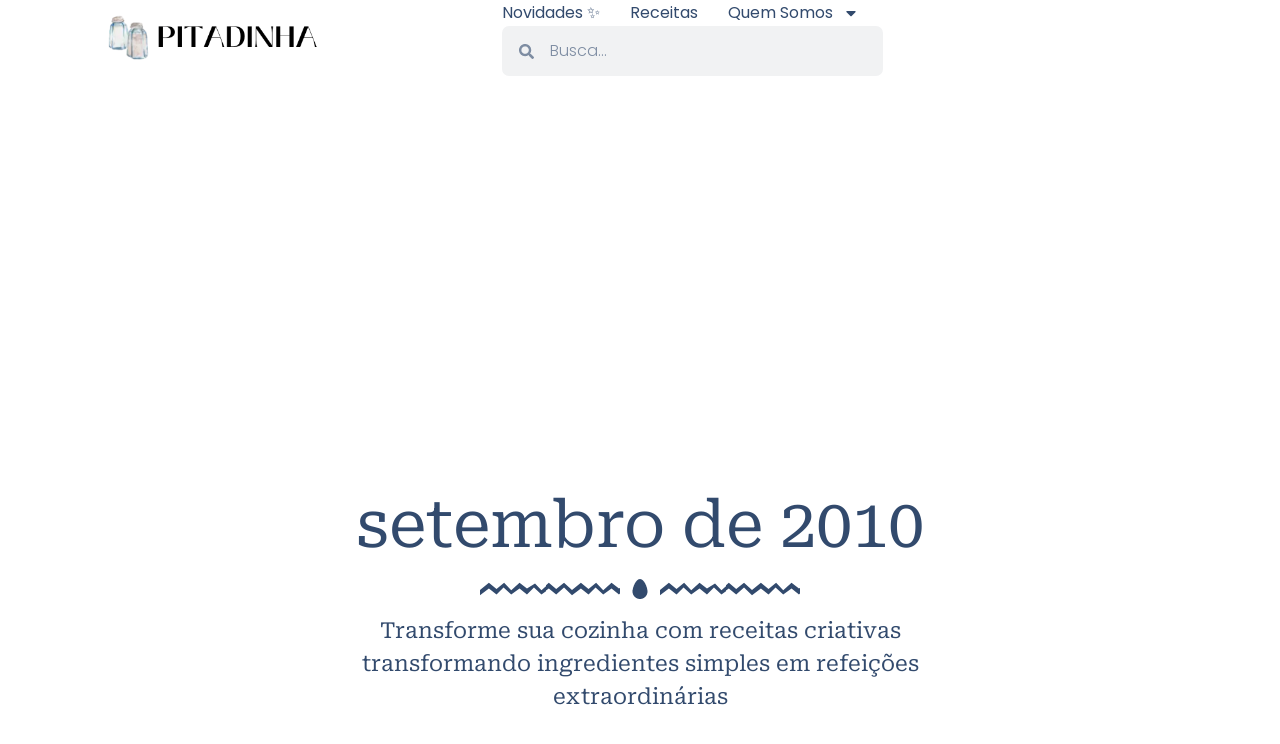

--- FILE ---
content_type: text/html; charset=utf-8
request_url: https://www.google.com/recaptcha/api2/aframe
body_size: 268
content:
<!DOCTYPE HTML><html><head><meta http-equiv="content-type" content="text/html; charset=UTF-8"></head><body><script nonce="fJ3gUZRjnpLQEG8f0C1aDg">/** Anti-fraud and anti-abuse applications only. See google.com/recaptcha */ try{var clients={'sodar':'https://pagead2.googlesyndication.com/pagead/sodar?'};window.addEventListener("message",function(a){try{if(a.source===window.parent){var b=JSON.parse(a.data);var c=clients[b['id']];if(c){var d=document.createElement('img');d.src=c+b['params']+'&rc='+(localStorage.getItem("rc::a")?sessionStorage.getItem("rc::b"):"");window.document.body.appendChild(d);sessionStorage.setItem("rc::e",parseInt(sessionStorage.getItem("rc::e")||0)+1);localStorage.setItem("rc::h",'1769836675984');}}}catch(b){}});window.parent.postMessage("_grecaptcha_ready", "*");}catch(b){}</script></body></html>

--- FILE ---
content_type: text/css
request_url: https://pitadinha.com/wp-content/uploads/elementor/css/post-12100.css
body_size: 1554
content:
.elementor-kit-12100{--e-global-color-primary:#1C244B;--e-global-color-secondary:#F3F5F8;--e-global-color-text:#324A6D;--e-global-color-accent:#467FF7;--e-global-color-3a976eb:#EDEBE9;--e-global-color-914bc79:#FFFFFF00;--e-global-color-97067a9:#E5E2DFCC;--e-global-color-9ad7f2c:#DDD5CC;--e-global-color-e87f497:#6C90BD;--e-global-color-520a517:#BDB9B9;--e-global-color-2e72a74:#E5E2DE;--e-global-color-7d50562:#F2F2F2;--e-global-color-42320b8:#F5C8E0;--e-global-color-c696dce:#FFFFFF;--e-global-color-14ef391:#C8D5DC;--e-global-color-764183d:#F9FAFD;--e-global-color-d6cea4e:#FFFFFF;--e-global-color-86b4fcd:#02010100;--e-global-color-57c8da2:#000000CC;--e-global-color-0a6e360:#BB9B80;--e-global-color-ece31a7:#A8907C;--e-global-typography-primary-font-family:"Poppins";--e-global-typography-primary-font-size:65px;--e-global-typography-primary-font-weight:600;--e-global-typography-primary-text-transform:none;--e-global-typography-primary-font-style:normal;--e-global-typography-primary-text-decoration:none;--e-global-typography-primary-line-height:1.2em;--e-global-typography-primary-letter-spacing:0px;--e-global-typography-secondary-font-family:"Poppins";--e-global-typography-secondary-font-size:36px;--e-global-typography-secondary-font-weight:600;--e-global-typography-secondary-text-transform:capitalize;--e-global-typography-secondary-font-style:normal;--e-global-typography-secondary-text-decoration:none;--e-global-typography-secondary-line-height:1.1em;--e-global-typography-secondary-letter-spacing:0px;--e-global-typography-text-font-family:"Poppins";--e-global-typography-text-font-size:16px;--e-global-typography-text-font-weight:300;--e-global-typography-text-text-transform:none;--e-global-typography-text-font-style:normal;--e-global-typography-text-text-decoration:none;--e-global-typography-text-line-height:1.5em;--e-global-typography-text-letter-spacing:0px;--e-global-typography-accent-font-family:"Poppins";--e-global-typography-accent-font-size:16px;--e-global-typography-accent-font-weight:400;--e-global-typography-accent-text-transform:capitalize;--e-global-typography-accent-font-style:normal;--e-global-typography-accent-text-decoration:none;--e-global-typography-accent-line-height:1em;--e-global-typography-accent-letter-spacing:0px;--e-global-typography-40a5955-font-family:"Poppins";--e-global-typography-40a5955-font-size:16px;--e-global-typography-40a5955-font-weight:500;--e-global-typography-40a5955-text-transform:uppercase;--e-global-typography-40a5955-font-style:normal;--e-global-typography-40a5955-text-decoration:none;--e-global-typography-40a5955-line-height:24px;--e-global-typography-40a5955-letter-spacing:2px;--e-global-typography-9497e9e-font-family:"Playfair Display";--e-global-typography-9497e9e-font-size:100px;--e-global-typography-9497e9e-font-weight:bold;--e-global-typography-9497e9e-text-transform:none;--e-global-typography-9497e9e-font-style:normal;--e-global-typography-9497e9e-text-decoration:none;--e-global-typography-9497e9e-line-height:1.2em;--e-global-typography-9497e9e-letter-spacing:2px;--e-global-typography-8f62e81-font-family:"Playfair Display";--e-global-typography-8f62e81-font-size:18px;--e-global-typography-8f62e81-font-weight:bold;--e-global-typography-8f62e81-text-transform:uppercase;--e-global-typography-8f62e81-font-style:normal;--e-global-typography-8f62e81-text-decoration:none;--e-global-typography-8f62e81-line-height:24px;--e-global-typography-8f62e81-letter-spacing:3px;--e-global-typography-b56b4d3-font-family:"Playfair Display";--e-global-typography-b56b4d3-font-size:45px;--e-global-typography-b56b4d3-font-weight:bold;--e-global-typography-b56b4d3-text-transform:capitalize;--e-global-typography-b56b4d3-font-style:normal;--e-global-typography-b56b4d3-text-decoration:none;--e-global-typography-b56b4d3-line-height:48px;--e-global-typography-b56b4d3-letter-spacing:0.5px;--e-global-typography-d94e79e-font-family:"Poppins";--e-global-typography-d94e79e-font-size:16px;--e-global-typography-d94e79e-font-weight:500;--e-global-typography-d94e79e-text-transform:uppercase;--e-global-typography-d94e79e-font-style:normal;--e-global-typography-d94e79e-text-decoration:none;--e-global-typography-d94e79e-line-height:1em;--e-global-typography-d94e79e-letter-spacing:2px;--e-global-typography-4e49e32-font-family:"Poppins";--e-global-typography-4e49e32-font-size:16px;--e-global-typography-4e49e32-font-weight:500;--e-global-typography-4e49e32-text-transform:none;--e-global-typography-4e49e32-font-style:normal;--e-global-typography-4e49e32-text-decoration:none;--e-global-typography-4e49e32-line-height:42px;--e-global-typography-4e49e32-letter-spacing:4px;--e-global-typography-45b473c-font-family:"Playfair Display";--e-global-typography-45b473c-font-size:24px;--e-global-typography-45b473c-font-weight:bold;--e-global-typography-45b473c-text-transform:none;--e-global-typography-45b473c-font-style:normal;--e-global-typography-45b473c-text-decoration:none;--e-global-typography-45b473c-line-height:1.2em;--e-global-typography-45b473c-letter-spacing:5px;--e-global-typography-413fafe-font-family:"Playfair Display";--e-global-typography-413fafe-font-size:300px;--e-global-typography-413fafe-font-weight:bold;--e-global-typography-413fafe-text-transform:none;--e-global-typography-413fafe-font-style:normal;--e-global-typography-413fafe-text-decoration:none;--e-global-typography-413fafe-line-height:1em;--e-global-typography-413fafe-letter-spacing:2px;--e-global-typography-392b9e0-font-family:"Poppins";--e-global-typography-392b9e0-font-size:22px;--e-global-typography-392b9e0-font-weight:600;--e-global-typography-392b9e0-text-transform:capitalize;--e-global-typography-392b9e0-font-style:normal;--e-global-typography-392b9e0-text-decoration:none;--e-global-typography-392b9e0-line-height:1.2em;--e-global-typography-392b9e0-letter-spacing:0px;--e-global-typography-c05b693-font-family:"Poppins";--e-global-typography-c05b693-font-size:22px;--e-global-typography-c05b693-font-weight:300;--e-global-typography-c05b693-text-transform:none;--e-global-typography-c05b693-font-style:normal;--e-global-typography-c05b693-text-decoration:none;--e-global-typography-c05b693-line-height:1.5em;--e-global-typography-c05b693-letter-spacing:0px;--e-global-typography-6558fb1-font-family:"Poppins";--e-global-typography-6558fb1-font-size:16px;--e-global-typography-6558fb1-font-weight:300;--e-global-typography-6558fb1-text-transform:none;--e-global-typography-6558fb1-font-style:normal;--e-global-typography-6558fb1-text-decoration:none;--e-global-typography-6558fb1-line-height:1.5em;--e-global-typography-6558fb1-letter-spacing:10px;--e-global-typography-92bce3b-font-family:"Poppins";--e-global-typography-92bce3b-font-size:16px;--e-global-typography-92bce3b-font-weight:400;--e-global-typography-92bce3b-text-transform:capitalize;--e-global-typography-92bce3b-font-style:italic;--e-global-typography-92bce3b-text-decoration:underline;--e-global-typography-92bce3b-line-height:1em;--e-global-typography-92bce3b-letter-spacing:0px;--e-global-typography-b2deeae-font-family:"Poppins";--e-global-typography-b2deeae-font-size:85px;--e-global-typography-b2deeae-font-weight:600;--e-global-typography-b2deeae-text-transform:none;--e-global-typography-b2deeae-font-style:normal;--e-global-typography-b2deeae-text-decoration:none;--e-global-typography-b2deeae-line-height:1em;--e-global-typography-b2deeae-letter-spacing:0px;--e-global-typography-fb1a3e0-font-family:"Poppins";--e-global-typography-fb1a3e0-font-size:200px;--e-global-typography-fb1a3e0-font-weight:600;--e-global-typography-fb1a3e0-text-transform:none;--e-global-typography-fb1a3e0-font-style:normal;--e-global-typography-fb1a3e0-text-decoration:none;--e-global-typography-fb1a3e0-line-height:1.2em;--e-global-typography-fb1a3e0-letter-spacing:0px;--e-global-typography-397e168-font-family:"Poppins";--e-global-typography-397e168-font-size:16px;--e-global-typography-397e168-font-weight:400;--e-global-typography-397e168-text-transform:capitalize;--e-global-typography-397e168-font-style:italic;--e-global-typography-397e168-text-decoration:none;--e-global-typography-397e168-line-height:1.3em;--e-global-typography-397e168-letter-spacing:0px;--e-global-typography-e5ed89e-font-family:"Roboto Serif";--e-global-typography-e5ed89e-font-size:40px;--e-global-typography-e5ed89e-font-weight:400;--e-global-typography-25f2038-font-family:"Roboto Slab";background-color:var( --e-global-color-c696dce );font-family:"Roboto", Sans-serif;}.elementor-kit-12100 e-page-transition{background-color:#FFBC7D;}.elementor-kit-12100 h4{color:var( --e-global-color-primary );font-family:"Poppins", Sans-serif;font-size:22px;font-weight:600;text-transform:capitalize;font-style:normal;text-decoration:none;line-height:1.2em;letter-spacing:0px;}.elementor-section.elementor-section-boxed > .elementor-container{max-width:1520px;}.e-con{--container-max-width:1520px;}.elementor-widget:not(:last-child){--kit-widget-spacing:0px;}.elementor-element{--widgets-spacing:0px 0px;--widgets-spacing-row:0px;--widgets-spacing-column:0px;}{}h1.entry-title{display:var(--page-title-display);}.site-header .site-branding{flex-direction:column;align-items:stretch;}.site-header{padding-inline-end:0px;padding-inline-start:0px;}.site-footer .site-branding{flex-direction:column;align-items:stretch;}@media(max-width:1024px){.elementor-kit-12100{--e-global-typography-primary-font-size:45px;--e-global-typography-secondary-font-size:25px;--e-global-typography-secondary-line-height:1.2em;--e-global-typography-text-font-size:14px;--e-global-typography-text-line-height:1.5em;--e-global-typography-accent-font-size:14px;--e-global-typography-40a5955-font-size:15px;--e-global-typography-40a5955-line-height:1.2em;--e-global-typography-40a5955-letter-spacing:1.4px;--e-global-typography-9497e9e-font-size:64px;--e-global-typography-9497e9e-letter-spacing:1.5px;--e-global-typography-8f62e81-font-size:16px;--e-global-typography-8f62e81-line-height:1em;--e-global-typography-8f62e81-letter-spacing:2px;--e-global-typography-b56b4d3-font-size:32px;--e-global-typography-b56b4d3-line-height:1.1em;--e-global-typography-b56b4d3-letter-spacing:1.5px;--e-global-typography-d94e79e-font-size:16px;--e-global-typography-4e49e32-font-size:16px;--e-global-typography-45b473c-font-size:26px;--e-global-typography-413fafe-font-size:200px;--e-global-typography-c05b693-font-size:14px;--e-global-typography-6558fb1-font-size:14px;--e-global-typography-92bce3b-font-size:14px;--e-global-typography-b2deeae-font-size:65px;--e-global-typography-fb1a3e0-font-size:145px;--e-global-typography-397e168-font-size:14px;}.elementor-section.elementor-section-boxed > .elementor-container{max-width:1024px;}.e-con{--container-max-width:1024px;}}@media(max-width:767px){.elementor-kit-12100{--e-global-typography-primary-font-size:28px;--e-global-typography-primary-line-height:1.1em;--e-global-typography-secondary-font-size:20px;--e-global-typography-text-font-size:14px;--e-global-typography-accent-font-size:18px;--e-global-typography-9497e9e-font-size:44px;--e-global-typography-9497e9e-line-height:1.2em;--e-global-typography-9497e9e-letter-spacing:0px;--e-global-typography-8f62e81-font-size:14px;--e-global-typography-8f62e81-letter-spacing:1.5px;--e-global-typography-b56b4d3-font-size:28px;--e-global-typography-4e49e32-font-size:14px;--e-global-typography-45b473c-font-size:21px;--e-global-typography-413fafe-font-size:100px;--e-global-typography-392b9e0-font-size:18px;--e-global-typography-b2deeae-font-size:48px;--e-global-typography-b2deeae-line-height:1em;--e-global-typography-fb1a3e0-font-size:100px;--e-global-typography-fb1a3e0-line-height:1em;}.elementor-kit-12100 h1{font-size:1.7rem;}.elementor-kit-12100 h2{font-size:1.4rem;}.elementor-kit-12100 h3{font-size:1.25rem;}.elementor-kit-12100 h4{font-size:18px;}.elementor-section.elementor-section-boxed > .elementor-container{max-width:767px;}.e-con{--container-max-width:767px;}}

--- FILE ---
content_type: application/javascript; charset=utf-8
request_url: https://fundingchoicesmessages.google.com/f/AGSKWxVuwJzIW5J862RyyXgBkRQNU_Mhs1ZDhj5M7E_RlooOX1eDxC6VWQNBxcvqno9O4NPBQfntZHMeBcdqSzaDz4MyhbWJezZjTXm6PLnuPwFMwZN90JhrKYT6LkOIBDmmA-GFapMY7o0xDQ7D7706-VZBNZgptHUlPjhvcvnEb1rK-brQEi_lM1z0SzIe/_.bz/ads//linkad2.-google2-ad-/adserverc./pc/ads.
body_size: -1286
content:
window['d4a3d35a-a394-450d-b9f3-dd85003d4455'] = true;